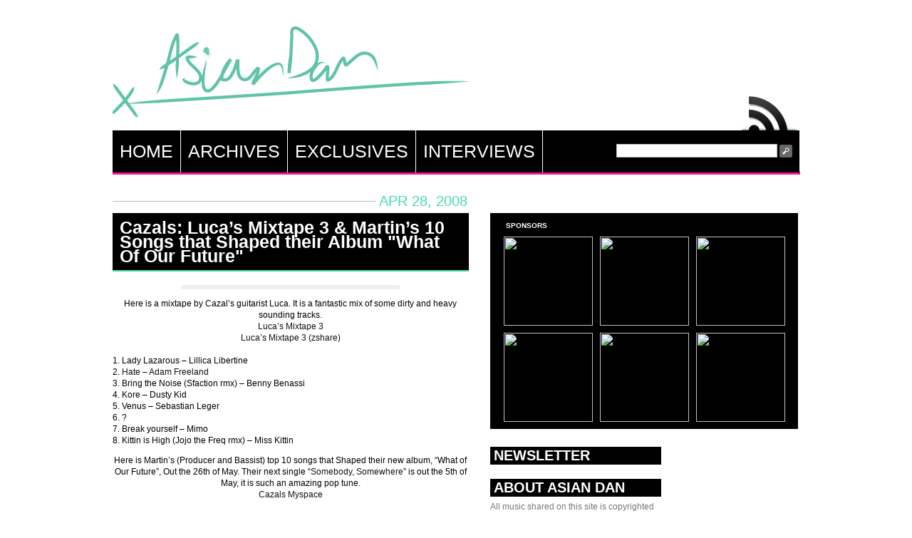

--- FILE ---
content_type: text/javascript
request_url: https://asianmandan.com/wp-content/themes/asiandan/js/toggle.js
body_size: -90
content:
$(document).ready(function() {
	$('#skyscrapers').cycle({ 
		fx:    'fade', 
		speed:  5000  
	});
});

function toggleDiv(divid){
  if(document.getElementById(divid).style.display == 'none'){
    document.getElementById(divid).style.display = 'block';
  }else{
    document.getElementById(divid).style.display = 'none';
  }
}